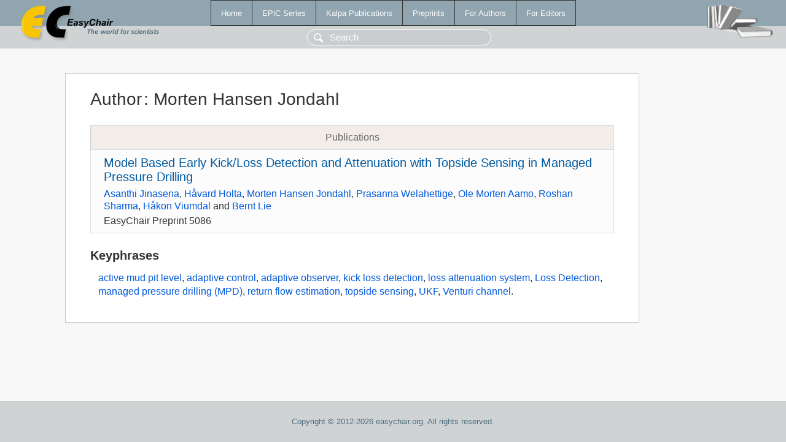

--- FILE ---
content_type: text/html; charset=UTF-8
request_url: https://wvvw.easychair.org/publications/author/7XC3
body_size: 1303
content:
<!DOCTYPE html>
<html lang='en-US'><head><meta content='text/html; charset=UTF-8' http-equiv='Content-Type'/><title>Author: Morten Hansen Jondahl</title><link href='/images/favicon.ico' rel='icon' type='image/jpeg'/><link href='/css/cool.css?version=532' rel='StyleSheet' type='text/css'/><link href='/css/publications.css?version=532' rel='StyleSheet' type='text/css'/><script src='/js/easy.js?version=532'></script><script src='/publications/pubs.js?version=532'></script></head><body class="pubs"><table class="page"><tr style="height:1%"><td><div class="menu"><table class="menutable"><tr><td><a class="mainmenu" href="/publications/" id="t:HOME">Home</a></td><td><a class="mainmenu" href="/publications/EPiC" id="t:EPIC">EPiC Series</a></td><td><a class="mainmenu" href="/publications/Kalpa" id="t:KALPA">Kalpa Publications</a></td><td><a class="mainmenu" href="/publications/preprints" id="t:PREPRINTS">Preprints</a></td><td><a class="mainmenu" href="/publications/for_authors" id="t:FOR_AUTHORS">For Authors</a></td><td><a class="mainmenu" href="/publications/for_editors" id="t:FOR_EDITORS">For Editors</a></td></tr></table></div><div class="search_row"><form onsubmit="alert('Search is temporarily unavailable');return false;"><input id="search-input" name="query" placeholder="Search" type="text"/></form></div><div id="logo"><a href="/"><img class="logonew_alignment" src="/images/logoECpubs.png"/></a></div><div id="books"><img class="books_alignment" src="/images/books.png"/></div></td></tr><tr style="height:99%"><td class="ltgray"><div id="mainColumn"><table id="content_table"><tr><td style="vertical-align:top;width:99%"><div class="abstractBox"><h1>Author<span class="lr_margin">:</span>Morten Hansen Jondahl</h1><table class="epic_table top_margin"><thead><tr><th>Publications</th></tr></thead><tbody><tr><td><div class="title"><a href="/publications/preprint/m4Xx">Model Based Early Kick/Loss Detection and Attenuation with Topside Sensing in Managed Pressure Drilling</a></div><div class="authors"><a href="/publications/author/H2R1">Asanthi Jinasena</a>, <a href="/publications/author/dgpG">Håvard Holta</a>, <a href="/publications/author/7XC3">Morten Hansen Jondahl</a>, <a href="/publications/author/Dp8L">Prasanna Welahettige</a>, <a href="/publications/author/NmX1">Ole Morten Aamo</a>, <a href="/publications/author/q9qc">Roshan Sharma</a>, <a href="/publications/author/ZvTB">Håkon Viumdal</a> and <a href="/publications/author/J1RL">Bernt Lie</a></div><div class="volume">EasyChair Preprint 5086</div></td></tr></tbody></table><h3>Keyphrases</h3><p><a href="/publications/keyword/XjVx">active mud pit level</a>, <a href="/publications/keyword/xvhf">adaptive control</a>, <a href="/publications/keyword/h335">adaptive observer</a>, <a href="/publications/keyword/5Vxh">kick loss detection</a>, <a href="/publications/keyword/87Rx">loss attenuation system</a>, <a href="/publications/keyword/hF2j">Loss Detection</a>, <a href="/publications/keyword/rx6g">managed pressure drilling (MPD)</a>, <a href="/publications/keyword/zKXZ">return flow estimation</a>, <a href="/publications/keyword/7Qfj">topside sensing</a>, <a href="/publications/keyword/Ppmq">UKF</a>, <a href="/publications/keyword/LsDK">Venturi channel</a>.</p></div></td></tr></table></div></td></tr><tr><td class="footer">Copyright © 2012-2026 easychair.org. All rights reserved.</td></tr></table></body></html>